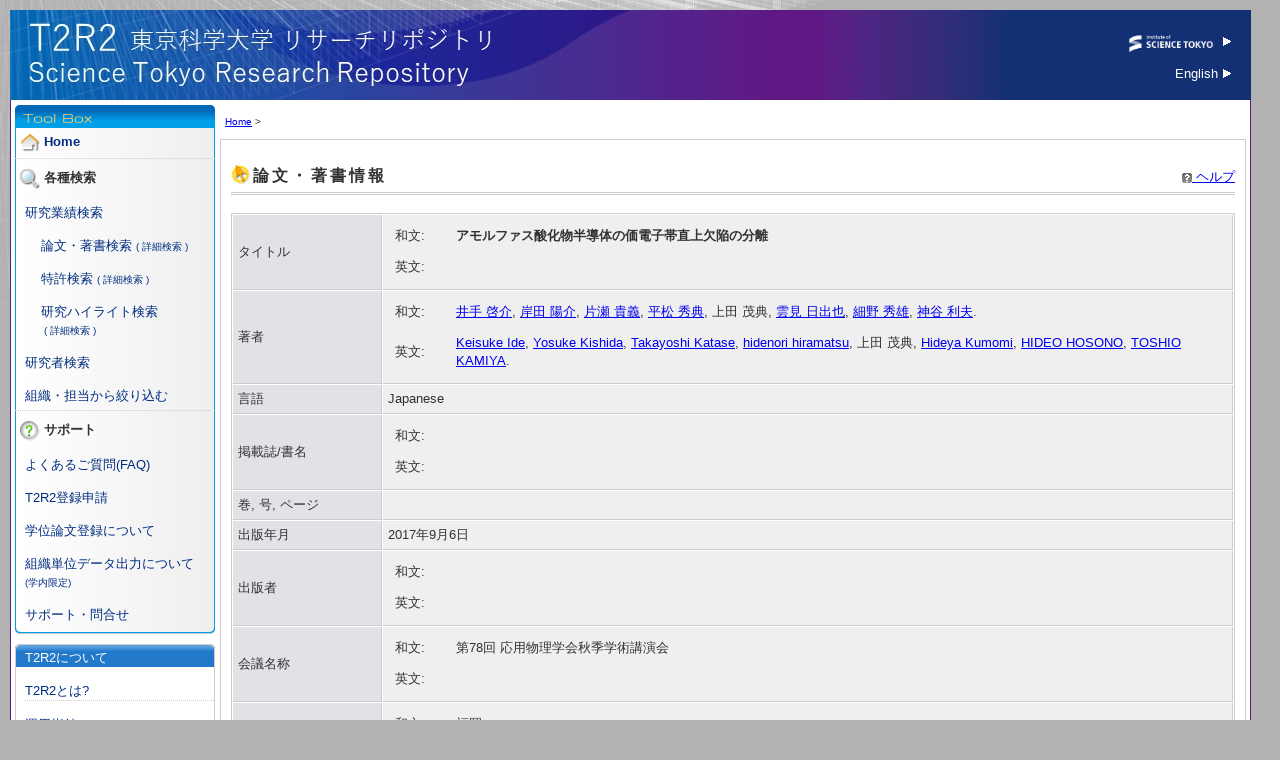

--- FILE ---
content_type: text/html; charset=utf-8
request_url: https://t2r2.star.titech.ac.jp/cgi-bin/publicationinfo.cgi?q_publication_content_number=CTT100753187
body_size: 12533
content:
<!DOCTYPE HTML PUBLIC "-//W3C//DTD HTML 4.01 Transitional//EN" "http://www.w3.org/TR/html4/frameset.dtd">
<html lang="ja">
<head>
<meta http-equiv="Content-Type" content="text/html; charset=utf-8">
<title>アモルファス酸化物半導体の価電子帯直上欠陥の分離 | T2R2 東京科学大学リサーチリポジトリ</title>
<META http-equiv="Content-Style-Type" content="text/css">
<META http-equiv="Content-Script-Type" content="text/javascript">
<META name="Description" content="アモルファス酸化物半導体の価電子帯直上欠陥の分離, ">
<link href="/main.css" rel="stylesheet" type="text/css">
<link href="/outside.css" rel="stylesheet" type="text/css">

<link rel="canonical" href="http://t2r2.star.titech.ac.jp/cgi-bin/publicationinfo.cgi?q_publication_content_number=CTT100753187" />
<META name="DC.language" content="ja" />
<META name="DC.creator" content="井手 啓介" />
<META name="DC.creator" content="岸田 陽介" />
<META name="DC.creator" content="片瀬 貴義" />
<META name="DC.creator" content="平松 秀典" />
<META name="DC.creator" content="上田 茂典" />
<META name="DC.creator" content="雲見 日出也" />
<META name="DC.creator" content="細野 秀雄" />
<META name="DC.creator" content="神谷 利夫" />
<META name="citation_author" content="井手 啓介" />
<META name="citation_author" content="岸田 陽介" />
<META name="citation_author" content="片瀬 貴義" />
<META name="citation_author" content="平松 秀典" />
<META name="citation_author" content="上田 茂典" />
<META name="citation_author" content="雲見 日出也" />
<META name="citation_author" content="細野 秀雄" />
<META name="citation_author" content="神谷 利夫" />
<META name="DC.title" content="アモルファス酸化物半導体の価電子帯直上欠陥の分離" />
<META name="citation_title" content="アモルファス酸化物半導体の価電子帯直上欠陥の分離" />
<META name="prism.publicationName" content="アモルファス酸化物半導体の価電子帯直上欠陥の分離" />
<META name="DC.date" content="2017/09/06" />
<META name="citation_publication_date" content="2017/09/06" />
<META name="prism.publicationDate" content="2017/09/06" />
<META name="citation_abstract_html_url" content="http://t2r2.star.titech.ac.jp/cgi-bin/publicationinfo.cgi?q_publication_content_number=CTT100753187" />
<script type="text/javascript" src="/layoutbase.js"></script>

</head>
<body>
<div id="wrapper">
  <table cellspacing="0" cellpadding="0" id="container">
    <tr valign="top">
      <!-- header START -->
      <td colspan="2" id="header">
        <h1 id="T2R2logo"><a href="/index.html"><img src="/img/spacer.gif" alt="T2R2 東京科学大学リサーチリポジトリ" width="500" height="70"></a></h1>
        <div id="titech"><a href="https://www.isct.ac.jp/ja" target="_blank"><img src="/img/symbol_titech_ja.png" alt="東京科学大学" height="25"> <img src="/img/i_arrow.gif" alt="→" width="9" height="12"></a><div id="libra"><a href="/index_en.html">English <img src="/img/i_arrow.gif" alt="→" width="9" height="12"></a></div></div>
        <br class="clr">
      </td>
      <!-- header END -->
    </tr>
    <tr valign="top">
      <!-- navigation START -->
      <td width="200" id="navigation">
        <!-- toolbox START -->
        <div id="toolbox"><div id="toolbox2"><div id="toolbox3">
          <h3 class="first"><img src="/img/it_home.gif" alt="Home" width="20" height="20"> <a href="/index.html">Home</a></h3>
          <h3><img src="/img/it_s1.gif" alt="各種検索" width="20" height="20"> 各種検索</h3>
          <ul>
            <li><a href="/cgi-bin/achievementsearchform.cgi">研究業績検索</a></li>
            <li>&nbsp;&nbsp;&nbsp;&nbsp;<a href="/cgi-bin/publicationsearchform.cgi">論文・著書検索</a>
              <font size="-2">
                <a href="/cgi-bin/publicationsearchdetailedform.cgi">( 詳細検索 )</a>
              </font>
            </li>
            <li>&nbsp;&nbsp;&nbsp;&nbsp;<a href="/cgi-bin/patentsearchform.cgi">特許検索</a>
              <font size="-2">
                <a href="/cgi-bin/patentsearchdetailedform.cgi">( 詳細検索 )</a>
              </font>
            </li>
            <li>&nbsp;&nbsp;&nbsp;&nbsp;<a href="/cgi-bin/appealsearchform.cgi">研究ハイライト検索</a>
              <br />&nbsp;&nbsp;&nbsp;&nbsp;<font size="-2">
                <a href="/cgi-bin/appealsearchdetailedform.cgi">( 詳細検索 )</a>
              </font>
            </li>
            <li><a href="/cgi-bin/researchersearchform.cgi">研究者検索</a></li>
            <li><a href="/cgi-bin/organizationinfo.cgi">組織・担当から絞り込む</a></li>
          </ul>
          <h3><img src="/img/it_i_su.gif" alt="サポート" width="20" height="20"> サポート</h3>
          <ul>
            <li><a href="/faq/FAQ.html" target="_blank">よくあるご質問(FAQ)</a></li>
            <li><a href="/doc/T2R2RegistApplication.xls" target="_blank">T2R2登録申請</a></li>
            <li><a href="/doc/DoctoralThesisRegistration.html" target="_blank">学位論文登録について</a></li>
            <li><a href="https://www.libra.titech.ac.jp/sites/default/files/inside/dataexport_201403.html" target="_blank">組織単位データ出力について<br/><font size="-2">(学内限定)</font></a></li>
            <li><a href="/contact.html">サポート・問合せ</a></li>
          </ul>
        </div></div></div>
        <!-- toolbox END -->
        <!-- navi2 START -->
        <div id="navi2">
          <div class="navi2-1bg"><div class="navi2-1b">
            <h2 class="navi2-1t">T2R2について</h2>
            <ul>
              <li><a href="/what.html">T2R2とは?</a></li>
              <li><a href="/doc/operationalGuideline.pdf" target="_blank">運用指針</a></li>
              <li><a href="/leaflets.html">リーフレット</a>&nbsp;&nbsp;</li>
              <li><a href="/doc/T2R2DiscloseFile.pdf" target="_blank">本文ファイルの公開について</a></li>
            </ul>
          </div></div>
          <div class="navi2-2bg"><div class="navi2-2b">
            <h2 class="navi2-2t">関連リンク</h2>
            <ul>
              <li><a href="https://www.isct.ac.jp/ja" target="_blank">東京科学大学</a></li>
              <li><a href="https://search.star.titech.ac.jp/">東京科学大学STARサーチ</a></li>
              <li><a href="http://www.nii.ac.jp/irp/" target="_blank">国立情報学研究所（学術機関リポジトリ構築連携支援事業）</a></li>
            </ul>
          </div></div>
        </div>
        <!-- navi2 END -->
        <div class="navi3-bannerarea"><a href="http://www.adobe.com/products/acrobat/readstep2.html"><img src="/get_adobe_reader.gif" /></a></div>
      </td>
      <!-- navigation END -->

      <!-- contents-main START -->
      <td width="100%" id="contents-main">
        <!-- contents START -->

<p class="foottrace"><a href="../index.html">Home</a>
 &gt;</p>
	<div class="block-normal"><div class="contents"><div class="printarea">

	  <p class="help"><a href="/help/ja/publicationinfo.html" class="menu" target="help" onClick="window.open('/help/ja/publicationinfo.html', 'help', 'width=510,height=750,scrollbars=yes'); return false;"><img src="../img/i_help.gif" alt="news" width="10" height="10"> ヘルプ</a></p>



  <h2>論文・著書情報</h2><br/>

  <table class="form-table">

    <tr>
      <th>タイトル</th>
      <td>
        <table class="inner-table">
          <tr>
            <td width="48">和文:</td><td><strong>アモルファス酸化物半導体の価電子帯直上欠陥の分離</strong>&nbsp;</td>
          </tr>
          <tr>
            <td>英文:</td><td><strong></strong>&nbsp;</td>
          </tr>
        </table>
      </td>
    </tr>

    <tr>
      <th>著者</th>
      <td>
        <table class="inner-table">
          <tr>
            <td width="48">和文:</td><td>

<a href="researcherinfo.cgi?q_researcher_content_number=63763669c8e7341d8b3e7b59a2af99b8">井手 啓介</a>,



<a href="researcherinfo.cgi?q_researcher_content_number=d1196db61e51372fa8beb76eb8593cbb">岸田 陽介</a>,



<a href="researcherinfo.cgi?q_researcher_content_number=3fb590f10dd7afd81db98b4d31aa9acc">片瀬 貴義</a>,



<a href="researcherinfo.cgi?q_researcher_content_number=15b15e82a4fbce62669b4e6b96464d96">平松 秀典</a>,



上田 茂典,



<a href="researcherinfo.cgi?q_researcher_content_number=be2897ec8680889ff1219d14b676c71e">雲見 日出也</a>,



<a href="researcherinfo.cgi?q_researcher_content_number=8a5f4f7866d2986dcf2cfe5174410500">細野 秀雄</a>,



<a href="researcherinfo.cgi?q_researcher_content_number=b46efffbaac3f40b4e3d37215ee8e487">神谷 利夫</a>.


&nbsp;</td>
          </tr>
          <tr>
            <td>英文:</td><td>

<a href="researcherinfo.cgi?q_researcher_content_number=63763669c8e7341d8b3e7b59a2af99b8">Keisuke Ide</a>,



<a href="researcherinfo.cgi?q_researcher_content_number=d1196db61e51372fa8beb76eb8593cbb">Yosuke Kishida</a>,



<a href="researcherinfo.cgi?q_researcher_content_number=3fb590f10dd7afd81db98b4d31aa9acc">Takayoshi Katase</a>,



<a href="researcherinfo.cgi?q_researcher_content_number=15b15e82a4fbce62669b4e6b96464d96">hidenori hiramatsu</a>,



上田 茂典,



<a href="researcherinfo.cgi?q_researcher_content_number=be2897ec8680889ff1219d14b676c71e">Hideya Kumomi</a>,



<a href="researcherinfo.cgi?q_researcher_content_number=8a5f4f7866d2986dcf2cfe5174410500">HIDEO HOSONO</a>,



<a href="researcherinfo.cgi?q_researcher_content_number=b46efffbaac3f40b4e3d37215ee8e487">TOSHIO KAMIYA</a>.


&nbsp;</td>
          </tr>
        </table>
      </td>
    </tr>

    <!-- 各種の種別 -->

    <tr>
      <th>言語</th>
      <td>Japanese&nbsp;</td>
    </tr>

    <tr>
      <th>掲載誌/書名</th>
      <td>
        <table class="inner-table">
          <tr>
            <td width="48">和文:</td><td>&nbsp;</td>
          </tr>
          <tr>
            <td>英文:</td><td>&nbsp;</td>
          </tr>
        </table>
      </td>
    </tr>

    <tr>
      <th>
        巻, 号, ページ
      </th>
      <td>
        &nbsp;&nbsp;&nbsp;
        &nbsp;&nbsp;&nbsp;
        
      </td>
    </tr>

    <tr>
      <th>出版年月</th>
      <td>2017年9月6日&nbsp;</td>
    </tr>

    <tr>
      <th>出版者</th>
      <td>
        <table class="inner-table">
          <tr>
            <td width="48">和文:</td><td>&nbsp;</td>
          </tr>
          <tr>
            <td>英文:</td><td>&nbsp;</td>
          </tr>
        </table>
      </td>
    </tr>

    <tr>
      <th>会議名称</th>
      <td>
        <table class="inner-table">
          <tr>
            <td width="48">和文:</td><td>第78回 応用物理学会秋季学術講演会&nbsp;</td>
          </tr>
          <tr>
            <td>英文:</td><td>&nbsp;</td>
          </tr>
        </table>
      </td>
    </tr>

    <tr>
      <th>開催地</th>
      <td>
        <table class="inner-table">
          <tr>
            <td width="48">和文:</td><td>福岡&nbsp;</td>
          </tr>
          <tr>
            <td>英文:</td><td>&nbsp;</td>
          </tr>
        </table>
      </td>
    </tr>

  </table>

	</div></div></div>
	<!-- contents END -->
      </td>
      <!-- contents-main END -->
    </tr>
    <tr>
      <!-- footer START -->
      <td colspan="2" id="footer">
	<div id="footer-b"><div id="footer-l">
	  <p> </p>
	</div></div>
      </td>
    </tr>
  </table>
  <p id="copy">&copy;2007<span id="cpyear"></span> Institute of Science Tokyo All rights reserved.</p>
  <!-- footer END -->

</div>
<script type="text/javascript">
var gaJsHost = (("https:" == document.location.protocol) ? "https://ssl." : "http://www.");
document.write(unescape("%3Cscript src='" + gaJsHost + "google-analytics.com/ga.js' type='text/javascript'%3E%3C/script%3E"));
</script>
<script type="text/javascript">
var pageTracker = _gat._getTracker("UA-6132355-1");
pageTracker._trackPageview();
var element = document.getElementById("cpyear");
element.innerHTML = '-'+new Date().getFullYear();
</script>
<script src="/img/kakuninnyou.js" type="text/javascript"></script>
</body>
</html>

